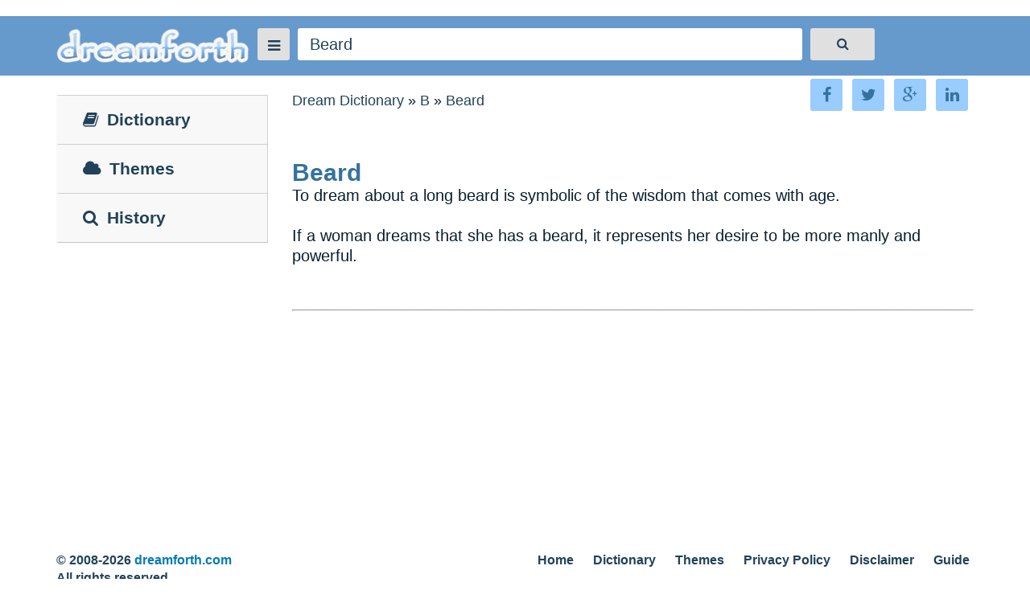

--- FILE ---
content_type: text/html; charset=utf-8
request_url: https://www.google.com/recaptcha/api2/aframe
body_size: 269
content:
<!DOCTYPE HTML><html><head><meta http-equiv="content-type" content="text/html; charset=UTF-8"></head><body><script nonce="2pFbANzVXG2R5FTUAiChWQ">/** Anti-fraud and anti-abuse applications only. See google.com/recaptcha */ try{var clients={'sodar':'https://pagead2.googlesyndication.com/pagead/sodar?'};window.addEventListener("message",function(a){try{if(a.source===window.parent){var b=JSON.parse(a.data);var c=clients[b['id']];if(c){var d=document.createElement('img');d.src=c+b['params']+'&rc='+(localStorage.getItem("rc::a")?sessionStorage.getItem("rc::b"):"");window.document.body.appendChild(d);sessionStorage.setItem("rc::e",parseInt(sessionStorage.getItem("rc::e")||0)+1);localStorage.setItem("rc::h",'1770069099581');}}}catch(b){}});window.parent.postMessage("_grecaptcha_ready", "*");}catch(b){}</script></body></html>

--- FILE ---
content_type: text/css
request_url: https://www.dreamforth.com/css/rem.min.css
body_size: 13159
content:
.dream-events h2,.header-search .header-search-bar .search-toggle .category-range,.header-search .header-search-bar .search-toggle .slider-range-search-day,.uou-custom-select{margin-bottom:15px}.btn,.tt-hint{vertical-align:middle}#footer,#footer .main-footer .about-globo,#footer .main-footer .newsletter,#header,#header .header-nav-bar .primary-nav ul>li,.category-range,.change-view .sort-by .uou-custom-select,.comments-section,.contact-us,.dream-item .sort-by .uou-custom-select,.dream-item-list,.dream-items,.dream-items .tab-pane,.dream-portfolio .sort-by .uou-custom-select,.item-description,.item-detail .company-ratings,.page-content,.page-sidebar,.page-sidebar .location-details,.post-sidebar,.slider-content #home-slider .item,.slider-home,form{position:relative}input{outline:0;border:none;width:100%;height:inherit;color:#214259;font-size:16px;padding:5px 15px;border-radius:3px}button{border-radius:3px;outline:dotted thin;outline:-webkit-focus-ring-color auto 5px;outline-offset:-2px;outline:0;outline-offset:0;border:none}.uou-custom-select{position:relative;display:block;width:100%;height:100%;background:#fff}#header .container .header-logo-mobile,#header .header-nav-bar button,.company-heading-view .company-slider-content .company-map-view #company_map_canvas .gmnoprint,.contact-us .contacy-us-map-section #contact_map_canvas .gmnoprint,.dream-item-list .tab-pane .single-item figure figcaption,.item-description .contact-map-item #contact_map_canvas_one .gmnoprint,.item-description .contact-map-item #contact_map_canvas_two .gmnoprint,.item-description .map-section #map_canvas-2 .gmnoprint,.map-section #map_canvas .gmnoprint,.slider-home #map_canvas,.ui-datepicker-next span,.ui-datepicker-prev span,.uou-custom-select select{display:none}.uou-custom-select .fa{position:absolute;top:15px;right:15px;display:block;font-size:10px;color:#b7b7b7}.uou-custom-select .value-holder{padding:3px 30px 3px 15px;background:#fff;line-height:24px}.btn,.btn-default-inverse.active,.btn-default-inverse:active,.btn-default.active,.btn-default:active,.open>.dropdown-toggle.btn-default,.open>.dropdown-toggle.btn-default-inverse{background-image:none}.uou-custom-select .select-clone{position:absolute;top:100%;z-index:99;display:none;background-color:#fff;margin:0;padding:0;width:100%;max-height:200px;list-style:none;overflow:auto;border:1px solid #c4c4c4;border-top:none;border-bottom-right-radius:3px;border-bottom-left-radius:3px}.uou-custom-select .select-clone>li{display:block;padding:3px 15px}.uou-custom-select .select-clone>li:hover{background:#ddd}.header-search .header-search-bar .search-toggle .category-range p,.header-search .header-search-bar .search-toggle .slider-range-search-day p,.item-detail .company-ratings .company-rating-box ul,.uou-custom-select .select-clone>li:last-child{margin-bottom:10px}::-webkit-input-placeholder{color:#919191}:-moz-placeholder{color:#919191}::-moz-placeholder{color:#919191}:-ms-input-placeholder{color:#919191}.btn{display:inline-block;margin-bottom:0;font-weight:400;text-align:center;touch-action:manipulation;cursor:pointer;border:1px solid transparent;white-space:nowrap;padding:5px 10px;font-size:14px;line-height:1.42857143;border-radius:3px;-webkit-user-select:none;-moz-user-select:none;-ms-user-select:none;user-select:none}.btn.active.focus,.btn.active:focus,.btn.focus,.btn:active.focus,.btn:active:focus,.btn:focus{outline:dotted thin;outline:-webkit-focus-ring-color auto 5px;outline-offset:-2px;outline:0;outline-offset:0}.btn.focus,.btn:focus,.btn:hover{color:#214259;text-decoration:none}.btn.active,.btn:active{outline:0;background-image:none;-webkit-box-shadow:inset 0 3px 5px rgba(33,66,89,.125);box-shadow:inset 0 3px 5px rgba(33,66,89,.125)}.btn.disabled,.btn[disabled],fieldset[disabled] .btn{cursor:not-allowed;pointer-events:none;opacity:.65;-webkit-box-shadow:none;box-shadow:none}.btn-default{border:#ccc;color:#214259;background-color:#9cf}.btn-default.active,.btn-default.focus,.btn-default:active,.btn-default:focus,.btn-default:hover,.open>.dropdown-toggle.btn-default{color:#214259;background-color:#ca9e00;border-color:#adadad}.btn-default.disabled,.btn-default.disabled.active,.btn-default.disabled.focus,.btn-default.disabled:active,.btn-default.disabled:focus,.btn-default.disabled:hover,.btn-default[disabled],.btn-default[disabled].active,.btn-default[disabled].focus,.btn-default[disabled]:active,.btn-default[disabled]:focus,.btn-default[disabled]:hover,fieldset[disabled] .btn-default,fieldset[disabled] .btn-default.active,fieldset[disabled] .btn-default.focus,fieldset[disabled] .btn-default:active,fieldset[disabled] .btn-default:focus,fieldset[disabled] .btn-default:hover{background-color:#9cf;border-color:#ccc}.btn-default .badge,.btn-default-inverse{background-color:#214259;color:#9cf}.btn-default:focus,.btn-default:hover{background:#214259!important;color:#9cf}.btn-default-inverse{border:#ccc}.btn-default-inverse.active,.btn-default-inverse.focus,.btn-default-inverse:active,.btn-default-inverse:focus,.btn-default-inverse:hover,.open>.dropdown-toggle.btn-default-inverse{color:#9cf;background-color:#1a1a1a;border-color:#adadad}.btn-default-inverse.disabled,.btn-default-inverse.disabled.active,.btn-default-inverse.disabled.focus,.btn-default-inverse.disabled:active,.btn-default-inverse.disabled:focus,.btn-default-inverse.disabled:hover,.btn-default-inverse[disabled],.btn-default-inverse[disabled].active,.btn-default-inverse[disabled].focus,.btn-default-inverse[disabled]:active,.btn-default-inverse[disabled]:focus,.btn-default-inverse[disabled]:hover,fieldset[disabled] .btn-default-inverse,fieldset[disabled] .btn-default-inverse.active,fieldset[disabled] .btn-default-inverse.focus,fieldset[disabled] .btn-default-inverse:active,fieldset[disabled] .btn-default-inverse:focus,fieldset[disabled] .btn-default-inverse:hover{background-color:#214259;border-color:#ccc}.btn-default-inverse .badge{color:#214259;background-color:#9cf}#header .header-top-bar{width:100%;padding:10px 0}#header .header-top-bar .header-language,#header .header-top-bar .header-login,#header .header-top-bar .header-register,#header .header-top-bar .header-social{position:relative;float:left;z-index:9999;margin-right:20px;padding:6px 0;font-weight:700}#header .header-top-bar .header-login div,#header .header-top-bar .header-register div{visibility:hidden;opacity:0;position:absolute;top:44px;left:0;z-index:99;padding:20px;width:350px;height:auto;background-color:rgba(33,66,89,.8);transition:.4s}#header .header-top-bar .header-login div input,#header .header-top-bar .header-register div input{margin-bottom:15px;border:1px solid #777;font-weight:400}#footer .copyright ul li a:hover,#footer .main-footer a:hover,#header .header-top-bar .header-language ul a:hover,#header .header-top-bar .header-language>a:hover,#header .header-top-bar .header-login div a,#header .header-top-bar .header-register div a,#header .header-top-bar .header-social ul a:hover,#header .header-top-bar .header-social>a:hover,.dream-item-list .tab-pane .single-item figure .rating li a:hover,.dream-items .tab-pane .single-item figure .rating li a:hover,.post-sidebar .single-item figure .rating li a:hover,.slider-content #home-slider .item .slide-content h1 span{color:#9cf}#header .header-nav-bar .primary-nav>li.active>ul,#header .header-top-bar .header-language.active ul,#header .header-top-bar .header-login.active div,#header .header-top-bar .header-register.active div,#header .header-top-bar .header-social.active ul{visibility:visible;opacity:1;transform:translateY(0)}#header .header-top-bar .header-logo{float:left;width:66%;text-align:center}#header .header-top-bar .header-language,#header .header-top-bar .header-social,.ui-slider{text-align:left}#header .header-top-bar .header-logo h2{margin:0;font-family:Verdana,Arial,sans-serif;font-weight:800}#header .header-top-bar .header-logo a .fa{position:relative;padding:0 6px;color:#9cf;font-size:34px}#categories .accordion ul li a:hover,#categories .accordion ul li div a:hover,#header .header-top-bar .header-logo a:hover,.category-item a:hover,.comments-section .comments .comment .meta a,.dream-events .date-month a:hover{color:inherit}#header .container .header-logo{padding:0 10px 0 0;float:left}@media (max-width:992px){#header .container .header-logo,#header .header-top-bar .header-language,#header .header-top-bar .header-social{display:none}#header .container .header-logo-mobile{float:left;padding:0 10px 0 0;display:block}}@media (max-width:768px){#header .container .header-logo{display:none}#header .container .header-logo-mobile{float:left;padding:0 10px 0 0;display:block}}@media (max-width:480px){#header .container .header-logo{display:none}#header .container .header-logo-mobile{float:left;padding:0 10px 0 0;display:block}#header .header-top-bar .header-register div{left:-70px}}@media (max-width:1200px){#header .header-top-bar .header-logo{width:60%}}#header .header-top-bar .header-language>a,#header .header-top-bar .header-social>a{color:#777}#header .header-top-bar .header-language>a .fa-chevron-down,#header .header-top-bar .header-social>a .fa-chevron-down{position:relative;top:-2px;font-size:10px}#header .header-top-bar .header-language ul,#header .header-top-bar .header-social ul{position:absolute;top:44px;left:0;z-index:999;margin:0;visibility:hidden;opacity:0;transition:.3s}#header .header-top-bar .header-language ul li,#header .header-top-bar .header-social ul li{padding:10px 15px 0;background-color:rgba(33,66,89,.8);margin:0}#header .header-top-bar .header-language ul li:last-child,#header .header-top-bar .header-social ul li:last-child,.dream-item .single-item h5,.dream-items .tab-pane .single-item h5,.dream-portfolio .single-item h5,.item-detail .company-service{padding-bottom:10px}#header .header-top-bar .header-language ul a,#header .header-top-bar .header-social ul a,.dream-item-list .tab-pane .single-item figure .rating li a,.dream-items .tab-pane .single-item figure .rating li a,.post-sidebar .single-item figure .rating li a,.tt-suggestion.tt-is-under-cursor a{color:#fff}#header .header-top-bar .header-language ul a .fa,#header .header-top-bar .header-social ul a .fa{font-size:24px}#header .header-top-bar .header-call-to-action,.change-view .pagination{float:right}@media (max-width:992px) and (max-width:480px){#header .header-top-bar .header-login div,#header .header-top-bar .header-register div{width:280px}}.header-search{position:relative;width:100%}.header-search .header-search-bar{position:absolute;top:0;width:100%;padding:15px 0;z-index:999}.header-search .header-search-bar .search-toggle{display:none;position:absolute;top:55px;left:0;width:100%;background:rgba(102,153,204,.8);padding:20px 0 45px;border-radius:0 0 3px 3px;overflow:auto}.header-search .header-search-bar .search-toggle .category-range p input,.header-search .header-search-bar .search-toggle .category-range p label,.header-search .header-search-bar .search-toggle .slider-range-search-day p input,.header-search .header-search-bar .search-toggle .slider-range-search-day p label{font-size:17px;color:#fff;font-weight:400;background:0 0}.header-search .header-search-bar .search-toggle p{color:#fff;margin:0;font-size:16px}.header-search .header-search-bar .search-toggle .address,.header-search .header-search-bar .search-toggle .category-search,.header-search .header-search-bar .search-toggle .region,.header-search .header-search-bar .search-toggle .select-country{width:24%;float:left;height:40px;margin-top:10px;margin-right:15px;border:1px solid #b7b7b7;border-radius:3px}.header-search .header-search-bar .search-toggle .address .uou-custom-select,.header-search .header-search-bar .search-toggle .category-search .uou-custom-select,.header-search .header-search-bar .search-toggle .region .uou-custom-select,.header-search .header-search-bar .search-toggle .select-country .uou-custom-select{border-radius:3px}.header-search .header-search-bar .search-toggle .category-search{margin-right:0}.header-search .header-search-bar .search-toggle .search-btn{display:block;margin-top:10px;width:100px;float:right}@media (max-width:1200px){.header-search .header-search-bar .search-toggle .address,.header-search .header-search-bar .search-toggle .category-search,.header-search .header-search-bar .search-toggle .region,.header-search .header-search-bar .search-toggle .select-country{width:23%}.header-search .header-search-bar .search-toggle .search-btn{margin-right:30px}.header-search .header-search-bar .search-btn{width:80px}}.header-search .header-search-bar .toggle-btn{float:left;width:40px;height:40px;background-color:#e0e0e0;transition:.3s;border-radius:3px;outline:dotted thin;outline:-webkit-focus-ring-color auto 5px;outline-offset:-2px;outline:0;outline-offset:0;border:none;text-align:center;padding:10px 0}.header-search .header-search-bar .search-btn{float:left;width:80px;height:40px;transition:.3s;background-color:#e0e0e0;color:#214259;font-size:16px}#categories .accordion ul li:hover,#footer .main-footer .newsletter button:hover,#header .header-nav-bar .primary-nav>li.bg-color,.category-item:hover,.header-search .header-search-bar,.header-search .header-search-bar .search-btn:hover{background-color:#9cf}.header-search .header-search-bar .keywords{float:left;width:55%;height:40px;margin-left:10px;margin-right:10px}.header-search .header-search-bar .keywords input{font-size:20px;color:#214259;border-bottom-right-radius:3px;border-top-right-radius:3px}#footer .main-footer .newsletter ul li:hover,.about-us .member-details .porfile-pic ul li:hover,.header-search .header-search-bar .search-btn:hover{background-color:#ffd231}@media (max-width:1200px){,.header-search .header-search-bar .keywords{width:69%}.header-search .header-search-bar .search-value .keywords input{font-size:20px;border-bottom-right-radius:3px;border-top-right-radius:3px;margin-right:10px}}@media (max-width:992px){#header .header-top-bar .header-call-to-action{display:none}#header .header-top-bar .header-login,#header .header-top-bar .header-register{padding-top:40px}#header .header-top-bar .header-login div,#header .header-top-bar .header-register div{top:80px}#header .header-top-bar .header-logo{position:absolute;top:10px;left:6%;width:100%}.header-search .header-search-bar .search-toggle{height:250px;overflow:auto}.header-search .header-search-bar .search-toggle .search-btn{margin-right:14px}.header-search .header-search-bar .search-btn{width:80px},.header-search .header-search-bar .keywords{width:90%}.header-search .header-search-bar .search-value .keywords input{font-size:19px;border-bottom-right-radius:3px;border-top-right-radius:3px;margin-right:10px}}@media (max-width:768px){.header-search .header-search-bar .search-toggle{padding:20px 20px 40px}.header-search .header-search-bar .search-toggle .address,.header-search .header-search-bar .search-toggle .category-search,.header-search .header-search-bar .search-toggle .region,.header-search .header-search-bar .search-toggle .select-country{width:46%}.header-search .header-search-bar .search-toggle .search-btn{margin-right:40px}.header-search .header-search-bar .search-btn{width:40px}.header-search .header-search-bar .search-value .keywords{width:65%;margin-right:10px}.header-search .header-search-bar .search-value .keywords input{font-size:18px;border-bottom-right-radius:3px;border-top-right-radius:3px}}@media (max-width:690px){.header-search .header-search-bar .search-value .keywords{width:61%}.header-search .header-search-bar .search-value .keywords input{font-size:17px}}@media (max-width:560px){#header .container .header-logo{display:none}#header .container .header-logo-mobile{float:left;padding:0 10px 0 0;display:block}.header-search .header-search-bar .search-value .keywords{width:59%}.header-search .header-search-bar .search-value .keywords input{font-size:17px}}@media (max-width:480px){.header-search .header-search-bar .search-toggle .address,.header-search .header-search-bar .search-toggle .category-search,.header-search .header-search-bar .search-toggle .region,.header-search .header-search-bar .search-toggle .select-country{width:100%}.header-search .header-search-bar .search-toggle .search-btn{margin-right:0}.header-search .header-search-bar .search-btn{width:40px}.header-search .header-search-bar .search-value .keywords{width:55%}.header-search .header-search-bar .search-value .keywords input{font-size:16px}.header-search.slider-home{height:330px}}@media (max-width:400px){#header .container .header-logo,#header .container .header-logo-mobile{display:none}.header-search .header-search-bar .search-value .keywords{width:58%}.header-search .header-search-bar .search-value .keywords input{font-size:15px}}@media (max-width:320px){.header-search .header-search-bar .search-value .keywords{width:55%}.header-search .header-search-bar .search-value .keywords input{font-size:14px}}.forth .header-search-bar{background-color:#69c}.sticky{position:fixed!important;width:100%;left:0;top:0;z-index:9995!important;background-color:#4080bf!important}.map-section{position:relative;width:100%;height:500px;background-color:#9cf}.about-us .member-details .porfile-pic img,.dream-item .single-item figure img,.dream-item-list .tab-pane .single-item figure img,.dream-items .tab-pane .single-item figure img,.dream-portfolio .single-item figure img,.item-description .contact-map-item #contact_map_canvas_one,.item-description .contact-map-item #contact_map_canvas_two,.item-description .map-section #map_canvas-2,.map-section #map_canvas,.post-sidebar .single-item figure img{width:100%;height:100%}.company-heading-view .company-slider-content .company-map-street #company_map_canvas_street .gm-style img,.contact-us .contacy-us-map-section #contact_map_canvas .gm-style img,.item-description .contact-map-item #contact_map_canvas_one .gm-style img,.item-description .contact-map-item #contact_map_canvas_two .gm-style img,.item-description .map-section #map_canvas-2 .gm-style img,.map-section #map_canvas .gm-style img{max-width:none}.company-heading-view .company-slider-content .company-map-street #company_map_canvas_street .gm-style img label,.contact-us .contacy-us-map-section #contact_map_canvas .gm-style img label,.item-description .contact-map-item #contact_map_canvas_one .gm-style img label,.item-description .contact-map-item #contact_map_canvas_two .gm-style img label,.item-description .map-section #map_canvas-2 .gm-style img label,.map-section #map_canvas .gm-style img label{display:inline;width:auto}.item-description .contact-map-item{position:relative;width:100%;height:250px;background-color:#9cf}#header .header-nav-bar{position:relative;border-bottom:3px solid #9cf}#header .header-nav-bar .primary-nav{position:relative;margin:0;padding:0}#header .header-nav-bar .primary-nav>li{position:relative;float:left;border-right:1px solid #e5e5e5}#header .header-nav-bar .primary-nav>li:first-child{border-left:1px solid #e5e5e5}#header .header-nav-bar .primary-nav>li:first-child>a{padding:0 26px}#header .header-nav-bar .primary-nav>li>a{display:block;color:#214259;font-weight:700;font-size:16px;line-height:58px;padding:0 29px;transition:.3s}#header .header-nav-bar .primary-nav>li>a:hover{color:#595959}#header .header-nav-bar .primary-nav>li>a .fa{position:absolute;right:8px;top:22px}#header .header-nav-bar .primary-nav ul{position:absolute;top:105%;left:0;z-index:9999;visibility:hidden;margin:0;padding:0 0 20px;list-style:none;opacity:0;transition:.3s}#header .header-nav-bar .primary-nav ul>li>a{display:block;padding:10px 20px;width:200px;border-bottom:1px solid #214259;background-color:rgba(33,66,89,.85);color:#fff}#header .header-nav-bar .primary-nav ul>li>a:hover{color:#9cf;background-color:#4d4d4d}#header .header-nav-bar .primary-nav ul>li:last-child a{border-radius:0 0 3px 3px}#header .home-slide.header-nav-bar{height:61px!important;background-color:#fff;z-index:999;border-radius:3px 3px 0 0}#header .home-slide.header-nav-bar .primary-nav>li:first-child{border-left:0;padding:0 2px;border-radius:3px 0 0}#header .home-slide.header-nav-bar .primary-nav>li:last-child{border-right:0;border-radius:0 3px 0 0}#header .home-slide.header-nav-bar .primary-nav>li:last-child>a{padding:0 30px;border-radius:0 3px 0 0}.slider-content{position:relative;z-index:30;width:100%;height:650px;overflow:visible}.slider-content #home-slider{position:relative;width:100%;height:920px}.slider-content #home-slider .item>img{display:block;width:100%;height:920px}.slider-content #home-slider .item .slide-content{position:absolute;top:0;left:0;height:100%;width:100%;background-color:rgba(33,66,89,.5);text-align:center}.slider-content #home-slider .item .slide-content img{position:relative;top:240px}.slider-content #home-slider .item .slide-content h1{position:relative;top:220px;text-transform:uppercase;color:#fff;font-size:76px;font-family:Verdana,Arial,sans-serif;font-weight:800}.slider-content #home-slider .item .slide-content h2{position:relative;top:165px;color:#fff;text-transform:uppercase;font-size:46px}.slider-content .customNavigation .btn{padding:30px 18px;background-color:#9cf;font-size:25px;transition:.3s}.slider-content .customNavigation .btn.prev{position:absolute;top:58%;left:-2px}.slider-content .customNavigation .btn.next{position:absolute;top:58%;right:-2px}.home-with-slide{position:relative;z-index:100;background:#fff;padding-right:30px}.home-with-slide .custom-search{padding:20px 0 0 25px}.home-with-slide .tab-pane .row{padding-top:0!important}.page-sidebar .location-details .select-country,.page-sidebar .location-details .select-state,.page-sidebar .location-details .zip-code{position:relative;height:30px;margin-bottom:10px}.page-sidebar .location-details .select-country label,.page-sidebar .location-details .select-state label,.page-sidebar .location-details .zip-code label{position:absolute;left:0;width:78px;z-index:998;height:inherit;line-height:30px;background-color:#214259;border-radius:3px 0 0 3px;color:#fff;font-weight:700;font-size:15px;text-align:center}.page-sidebar .location-details .select-country .value-holder,.page-sidebar .location-details .select-country input,.page-sidebar .location-details .select-state .value-holder,.page-sidebar .location-details .select-state input,.page-sidebar .location-details .zip-code .value-holder,.page-sidebar .location-details .zip-code input{font-size:13px;font-weight:700;padding-left:90px;border:1px solid #c4c4c4}.page-sidebar .location-details .select-country .select-clone,.page-sidebar .location-details .select-state .select-clone,.page-sidebar .location-details .zip-code .select-clone{z-index:997;padding-left:79px;width:100.5%;height:96px;overflow:auto;border:0}.page-sidebar .location-details .select-country .select-clone li,.page-sidebar .location-details .select-country .select-clone li:hover,.page-sidebar .location-details .select-state .select-clone li,.page-sidebar .location-details .select-state .select-clone li:hover,.page-sidebar .location-details .zip-code .select-clone li,.page-sidebar .location-details .zip-code .select-clone li:hover{border:0!important}.dream-item .sort-by .uou-custom-select .fa,.dream-portfolio .sort-by .uou-custom-select .fa,.page-sidebar .location-details .uou-custom-select .fa{position:absolute;top:0;right:0;height:30px;padding:10px 11px;font-size:8px;border-left:1px solid #c4c4c4}.category-range p,.item-detail h2,.tt-suggestion p{margin:0}.category-range p label{font-size:13px;font-weight:700;color:#214259}.category-range p input{position:absolute;right:0;width:100px;padding:0;font-size:13px;font-weight:700;text-align:right;color:#777}.ui-state-default,.ui-widget-content .ui-state-default,.ui-widget-header .ui-state-default{background:#e6e6e6;font-weight:400}.ui-slider{position:relative}.ui-slider .ui-slider-handle{position:absolute;z-index:500;width:1.2em;height:1.2em;cursor:default;outline:0;-ms-touch-action:none;touch-action:none;background-color:#214259!important;border-radius:3px}.ui-slider .ui-slider-range{position:absolute;z-index:1;font-size:.7em;display:block;border:0;background-color:#9cf;border-radius:6px}.ui-slider-horizontal{height:.8em}.ui-slider-horizontal .ui-slider-range-min{left:0}.ui-slider-horizontal .ui-slider-range{top:0;height:100%}.ui-slider-horizontal .ui-slider-handle{top:-.2em;margin-left:-.6em}.ui-widget-header{background:#9cf;color:#222;font-weight:700}.ui-widget-content{border:0;background:#aaa;color:#222;border-radius:6px}.ui-datepicker thead,.ui-datepicker-calendar tr,.ui-datepicker-header{border-bottom:1px solid #ddd}#categories{position:relative;margin-top:35px;color:#214259;margin-bottom:30px}#categories .accordion{position:relative;display:block}#categories .accordion ul,.item-sidebar .company-category,.pagination{margin:0;padding:0;list-style:none}#categories .accordion ul li{background-color:#f8f8f8;border-top:1px solid #d0d0d0;border-right:1px solid #d0d0d0;border-left:3px solid transparent;transition:.3s}#categories .accordion ul li a{display:block;padding:15px 0 15px 30px;font-size:21px;font-weight:700}#categories .accordion ul li a .fa,.item-sidebar .own-company a .fa{padding-right:10px}#categories .accordion ul li a span{font-weight:400;display:block;margin:0;font-size:20px;text-transform:capitalize}#categories .accordion .history{white-space:-moz-pre-wrap!important;word-wrap:break-word;word-break:break-all}#categories .accordion ul li div{display:none;padding-top:5px;padding-left:30px}#categories .accordion ul li div a{text-transform:capitalize;padding:6px 0;font-size:20px;font-weight:400}#categories .accordion ul li div a:before{content:"\f196";position:relative;top:2px;display:inline-block;font:19px/1 FontAwesome;text-rendering:auto;-webkit-font-smoothing:antialiased;-moz-osx-font-smoothing:grayscale;padding-right:10px}#categories .accordion ul li div a.active{font-weight:700}#categories .accordion ul li div a.active:before{content:"\f147"}#categories .accordion ul li.active{background-color:#fff;border-right:0;border-left:3px solid #9cf}#categories .accordion ul li.active div,.company-heading-view .button-content button:hover span,.contact-us .address-details p span,.dream-item .single-item:hover figure figcaption,.dream-items .tab-pane .single-item:hover figure figcaption,.dream-portfolio .single-item:hover figure figcaption,.item-description .address-details p span{display:block}#categories .accordion ul li:last-child,.post-sidebar .post-categories ul li:last-child{border-bottom:1px solid #c4c4c4}.item-sidebar h2,.post-sidebar h2{display:block;margin:0 0 10px;padding:17px 20px 15px;width:100%;background:#eee;border-radius:3px;border-left:3px solid #9cf;font-size:18px}.post-sidebar .featured,.post-sidebar .latest-post-content,.post-sidebar .recently-added{padding-bottom:30px}.post-sidebar .single-item{position:relative;height:auto;padding:10px 0 0;overflow:hidden}.post-sidebar .single-item figure{position:relative;width:100px;height:100px;margin:0 20px 5px 0;float:left;border-radius:4px;overflow:hidden}.dream-item-list .tab-pane .single-item figure .rating,.post-sidebar .single-item figure .rating{position:absolute;top:0;left:0;z-index:30;width:100%;height:100%}.post-sidebar .single-item figure .rating ul{position:absolute;bottom:0;left:0;margin:0;width:100%;padding:5px 0;background-color:rgba(33,66,89,.5);text-align:center}.dream-item-list .tab-pane .single-item figure .rating li,.dream-items .tab-pane .single-item figure .rating li,.item-detail .company-ratings .company-rating-box ul li,.post-sidebar .single-item figure .rating li{padding:0}.post-sidebar .single-item figure .rating p{position:absolute;top:0;left:0;width:100%;height:18px;margin:0;line-height:18px;font-size:18px;font-weight:800;background:#9cf;color:#214259;font-family:Verdana,Arial,sans-serif;text-align:center}.dream-item-list .tab-pane .single-item h4,.dream-item-list .tab-pane .single-item h5,.post-sidebar .single-item h4{margin:0;padding-bottom:5px}.dream-item .single-item h4 a:hover,.dream-item .single-item h5 a:hover,.dream-item-list .tab-pane .single-item h4 a:hover,.dream-item-list .tab-pane .single-item h5 a:hover,.dream-items .tab-pane .single-item h4 a:hover,.dream-items .tab-pane .single-item h5 a:hover,.dream-portfolio .single-item h4 a:hover,.dream-portfolio .single-item h5 a:hover,.post-sidebar .single-item h4 a:hover{color:#666}.dream-item-list .tab-pane .single-item>p,.post-sidebar .single-item>p{margin:0;font-size:18px;padding-bottom:5px;line-height:24px}.post-sidebar .single-item a.read-more{font-size:15px;font-weight:700;text-transform:capitalize}.dream-events .tag .fa,.dream-item-list .tab-pane .single-item a.read-more .fa,.post-sidebar .latest-post .read-more .fa,.post-sidebar .post-categories ul li a .fa,.post-sidebar .single-item a.read-more .fa{padding-right:5px}.post-sidebar .square-button{text-align:center;margin:0 auto;padding:20px 0 40px}.post-sidebar .square-button button,.post-sidebar .ui-state-default,.post-sidebar .ui-widget-content .ui-state-default,.post-sidebar .ui-widget-header .ui-state-default{background:0 0}.post-sidebar .latest-post{position:relative;padding-top:15px}.post-sidebar .latest-post .post-image{margin:0 15px 0 0;float:left;width:70px;height:90px}#footer .main-footer .latest-post .post-image img,.post-sidebar .latest-post .post-image img{width:70px;height:70px;border-radius:6px}.post-sidebar .latest-post .post-image p{margin-top:-12px;color:#fff;padding:9px 5px 2px 7px;font-weight:700;background-color:#1a1a1a;font-family:Verdana,Arial,sans-serif;border-radius:3px}#footer .main-footer .latest-post .post-image p span,.post-sidebar .latest-post .post-image p span{color:#e4b200;padding-right:5px;padding-left:5px}.post-sidebar .latest-post h4{margin:0;font-size:15px}.post-sidebar .latest-post p{margin:0;padding:5px 15px 0 5px;line-height:20px}.post-sidebar .latest-post .read-more{display:block;margin-top:10px;font-weight:700;font-size:15px}.post-sidebar .medium-rectangle{margin:30px auto;text-align:center}.post-sidebar .post-categories ul{margin:0;padding:10px 0 40px;list-style:none}.post-sidebar .post-categories ul li{width:100%;padding-left:10px;font-weight:700;border-top:1px solid #c4c4c4}.post-sidebar .post-categories ul li a{padding:13px 0;display:block;font-size:17px}.post-sidebar .ui-state-active{color:#214259!important;font-weight:700}.ui-datepicker{display:none;margin-top:10px;padding:10px}.dream-items .advertisement .advertisement_mid,.dream-items .tab-pane .single-item>.read-more,.tab-pane{display:none!important}.ui-datepicker-header{position:relative;padding:8px 0;text-align:center;border-top:1px solid #ddd;color:#214259;background:0 0;font-size:16px}.ui-datepicker-next,.ui-datepicker-prev{position:absolute;top:4px;left:3px;padding:10px;line-height:14px;font-size:14px;cursor:pointer;opacity:1;border:0;transition:.3s}.ui-datepicker-prev:active{left:1px}.ui-datepicker-next:active{right:1px}.ui-datepicker-next{left:auto;right:3px}.ui-datepicker-next:before,.ui-datepicker-prev:before{display:inline-block;font-family:FontAwesome;content:"\f0d9"}.ui-datepicker-next:before{content:"\f0da"}.ui-datepicker-calendar{margin:0;width:100%}.ui-datepicker-calendar th{font-size:14px;text-align:center;padding:10px 0;color:#c4c4c4}.ui-datepicker-calendar td{padding:0;text-align:center;border:0}.ui-datepicker-calendar td a{display:block;padding:8px 0;border:0}.ui-datepicker{background-color:#fff;width:100%;padding-bottom:20px}.ui-datepicker-calendar td a:hover{color:#fff;background-color:#9cf!important;font-weight:700}.ui-state-default,.ui-widget-content .ui-state-default,.ui-widget-header .ui-state-default{color:#c4c4c4}#footer .copyright a,.change-view,.contact-us .address-details p strong,.item-description .address-details p strong,.item-sidebar .company-category li.active a,.item-sidebar .company-category li:hover a,.pagination li a:hover{color:#214259}.item-sidebar{position:relative;padding-top:30px}.item-sidebar .company-category li{position:relative;width:100%;background:#214259;border-bottom:1px solid #4d4d4d;transition:.3s}.item-sidebar .company-category li.active,.item-sidebar .company-category li:hover{background:#9cf}.item-sidebar .company-category li.active:after{content:"";position:absolute;right:-6px;top:18px;height:0;width:0;border-top:7px solid transparent;border-bottom:7px solid transparent;border-left:7px solid #9cf}.item-sidebar .company-category li:first-child{border-radius:3px 3px 0 0}.item-sidebar .company-category li:last-child{border-radius:0 0 3px 3px;border-bottom:0}.item-sidebar .company-category li a{display:block;padding:15px 20px;color:#9cf;font-size:17px;font-weight:700}#footer .main-footer .popular-categories ul li .fa,.item-sidebar .company-category li a .fa{color:#fff;padding-right:10px}.item-sidebar .own-company{margin:30px 0;text-align:center;border:1px solid #aaa;border-radius:3px}.item-sidebar .own-company a{padding:10px 0;display:block;text-transform:capitalize;font-size:16px;font-weight:700}.item-sidebar .contact-details li,.item-sidebar .opening-hours li{position:relative;padding:6px 0}.item-sidebar .contact-details li span,.item-sidebar .opening-hours li span{position:absolute;top:5px;left:124px}.item-sidebar .contact-details li span .fa,.item-sidebar .opening-hours li span .fa{position:relative;top:-3px;color:#9cf;padding-left:10px}.item-sidebar .square-button{text-align:center;padding:20px 0}.change-view{position:relative;z-index:99;top:50px}@media (max-width:992px){#header .header-nav-bar{border-bottom:0;position:fixed;top:0;right:-220px;z-index:9999!important;height:100%;width:220px;overflow:visible;transition:.3s}#header .header-nav-bar.active{right:0}#header .header-nav-bar button{display:block;position:absolute;left:-35px;top:15px;z-index:9999;height:40px;width:35px;line-height:37px;background-color:#9cf;color:#fff;font-size:18px;font-weight:700;border-top-right-radius:0;border-bottom-right-radius:0}#header .header-nav-bar .primary-nav>li.active ul li,#header .header-nav-bar button.active{background-color:#1a1a1a}#header .header-nav-bar button.active .fa-bars,.item-sidebar .square-button{display:none}#header .header-nav-bar button.active:before{content:"\f00d";display:inline-block;font:14px/1 FontAwesome;font-size:inherit;text-rendering:auto;-webkit-font-smoothing:antialiased;-moz-osx-font-smoothing:grayscale}#header .header-nav-bar .primary-nav{position:absolute;top:0;right:0;width:100%;height:100%;overflow:auto;background-color:#1a1a1a}#header .header-nav-bar .primary-nav>li{float:none;border:0}#header .header-nav-bar .primary-nav>li:first-child{border-left:0}#header .header-nav-bar .primary-nav>li>a{line-height:35px;color:#fff;border-bottom:1px solid #262626}#header .header-nav-bar .primary-nav>li>a .fa{top:10px;right:10px}#header .header-nav-bar .primary-nav>li>a:hover{color:#ddd}#header .header-nav-bar .primary-nav>li.active{background-color:#4d4d4d}#header .header-nav-bar .primary-nav>li.active>ul{position:relative;transform:translateY(0)}#header .header-nav-bar .primary-nav>li ul{padding-bottom:5px;transform:translateY(5px);transition:.3s}#header .header-nav-bar .primary-nav>li ul li a{color:#f8f8f8;background-color:#404040;width:100%;padding:5px 30px;border-bottom:0}#header .header-nav-bar .primary-nav>li ul li a:hover{background-color:#9cf;color:inherit}#header .home-slide.header-nav-bar{height:100%!important;border-radius:0!important;background-color:transparent;z-index:999}#header .home-slide.header-nav-bar .primary-nav>li:first-child{border-radius:0;padding:0}#header .home-slide.header-nav-bar .primary-nav>li:last-child,#header .home-slide.header-nav-bar .primary-nav>li:last-child>a{border-radius:0}.slider-content{height:620px}.slider-content #home-slider,.slider-content #home-slider .item>img{height:650px}.home-with-slide{border-radius:3px 3px 0 0;padding-left:30px;padding-top:30px;position:relative}.home-with-slide .change-view .filter-input input{top:-60px}.home-with-slide .category-toggle{background-color:transparent}.home-with-slide .category-toggle .page-sidebar{display:none!important}.home-with-slide .category-toggle.active{background-color:#f8f8f8;border-top-left-radius:3px}.home-with-slide .category-toggle.active .page-sidebar{display:block!important}.change-view{top:65px}}.change-view .filter-input input{position:absolute;right:0;top:-45px;width:220px;height:40px;font-size:18px;font-weight:700;border:1px solid #c4c4c4}.change-view button{height:40px;width:40px;float:left;margin-right:10px;background-color:#fff;color:#c4c4c4;border:1px solid #c4c4c4;border-radius:3px}.change-view button .fa,.item-detail .company-ratings .company-rating-box ul li a{font-size:18px}.change-view button.active{background:#9cf;color:#214259;border:0}.change-view .sort-by,.dream-item .sort-by,.dream-portfolio .sort-by{position:relative;width:250px;height:40px;float:left}.change-view .sort-by .value-holder{font-size:20px;font-weight:700;border:1px solid #c4c4c4}.change-view .sort-by .uou-custom-select .fa{position:absolute;top:0;right:0;height:40px;padding:10px 11px;font-size:10px;border-left:1px solid #c4c4c4}@media (max-width:768px){.map-section{height:300px}.slider-content{height:420px}.slider-content #home-slider,.slider-content #home-slider .item>img{height:450px}.slider-content #home-slider .item .slide-content img{top:140px}.slider-content #home-slider .item .slide-content h1{font-size:51px;top:100px}.slider-content #home-slider .item .slide-content h2{font-size:36px;top:70px}.dream-item-list .tab-pane .single-item>p,.post-sidebar .single-item>p{font-size:18px;line-height:22px}.change-view .filter-input,.change-view .pagination,.change-view .sort-by,.change-view button{display:block}}.pagination li{float:left;height:40px;width:40px;text-align:center;margin-left:10px;border:1px solid #c4c4c4;border-radius:3px;transition:.3s;font-size:22px}.pagination li a{line-height:40px}.pagination li a .fa{position:relative;top:-2px}.pagination li.active,.pagination li:hover{background-color:#9cf;border:1px solid transparent}.pagination-center{position:relative;padding-top:20px;padding-bottom:20px;text-align:center;float:left;width:69%}.dream-items .tab-pane h3 .comments{position:relative;top:-8px;font-size:17px;margin-left:5px;padding:5px;height:25px;width:25px;font-weight:700;background-color:#eee;border-radius:3px;font-family:Verdana,Arial,sans-serif}.dream-item-list .tab-pane h2 .comments:before,.dream-items .tab-pane h2 .comments:before,.dream-items .tab-pane h3 .comments:before{position:absolute;top:7px;left:-4px;content:"";width:0;height:0;border-top:6px solid transparent;border-bottom:6px solid transparent;border-right:6px solid #eee}.dream-items .tab-pane h2{position:absolute;left:0;top:0;z-index:99;margin:0}.dream-item-list .tab-pane h2 .category-name,.dream-items .tab-pane h2 .category-name{position:relative;font-size:18px}.dream-item-list .tab-pane h2 .category-name b,.dream-items .tab-pane h2 .category-name b{color:#9cf;padding:0 10px}.dream-item-list .tab-pane .single-item h5 a,.tt-hint{color:#999}.dream-item-list .tab-pane h2 .comments,.dream-items .tab-pane h2 .comments{position:relative;top:-8px;font-size:17px;margin-left:10px;padding:5px;height:25px;width:25px;background-color:#eee;border-radius:3px}.dream-items .tab-pane h3{font-size:30px;font-weight:800;margin-top:25px}.dream-items .tab-pane h3 span{font-weight:400}.dream-item-list .tab-pane .row,.dream-items .tab-pane .row{position:relative;padding-top:115px}.dream-item .single-item,.dream-items .tab-pane .single-item,.dream-portfolio .single-item{position:relative;height:auto;margin-bottom:30px;background-color:#f8f8f8;border:1px solid #ddd;border-radius:3px;overflow:hidden;box-shadow:0 2px #ddd}.dream-items .tab-pane .single-item>p{column-break-inside:avoid;display:inline-block;margin:0 auto;clear:both}.dream-item .single-item figure,.dream-items .tab-pane .single-item figure,.dream-portfolio .single-item figure{position:relative;margin:0;padding:1px;width:100%;height:200px;border-bottom:1px solid #ddd}.dream-items .tab-pane .single-item figure .rating{margin:1px;position:absolute;top:0;right:0;z-index:30;background-color:rgba(33,66,89,.5)}.dream-items .tab-pane .single-item figure .rating ul{margin:0;padding:5px 10px}.dream-items .tab-pane .single-item figure .rating p{padding:0 3px;margin:0;font-size:18px;font-family:Verdana,Arial,sans-serif;font-weight:700;background:#9cf;color:#8cb6d4}.dream-item .single-item figure figcaption,.dream-items .tab-pane .single-item figure figcaption,.dream-portfolio .single-item figure figcaption{display:none;position:absolute;top:0;left:0;z-index:50;width:100%;height:100%;text-align:center;background-color:rgba(253,198,0,.8)}.dream-item .single-item figure figcaption a,.dream-items .tab-pane .single-item figure figcaption a,.dream-portfolio .single-item figure figcaption a{position:relative;padding:6px 10px 6px 33px;border:1px solid #214259;border-radius:3px;font-weight:700}.dream-item .single-item figure figcaption a .fa,.dream-items .tab-pane .single-item figure figcaption a .fa,.dream-portfolio .single-item figure figcaption a .fa{position:absolute;left:0;top:0;height:29px;font-weight:700;border-right:1px solid #214259}.dream-item .single-item figure figcaption a:hover,.dream-items .tab-pane .single-item figure figcaption a:hover,.dream-portfolio .single-item figure figcaption a:hover{background:#214259;color:#9cf}.dream-item .single-item figure figcaption .bookmark,.dream-items .tab-pane .single-item figure figcaption .bookmark,.dream-portfolio .single-item figure figcaption .bookmark{position:relative;top:70px}.dream-item .single-item figure figcaption .bookmark .fa,.dream-items .tab-pane .single-item figure figcaption .bookmark .fa,.dream-portfolio .single-item figure figcaption .bookmark .fa{padding:7px 9px}.dream-item .single-item figure figcaption .read-more,.dream-items .tab-pane .single-item figure figcaption .read-more,.dream-portfolio .single-item figure figcaption .read-more{position:relative;top:90px}.dream-item .single-item figure figcaption .read-more .fa,.dream-items .tab-pane .single-item figure figcaption .read-more .fa,.dream-portfolio .single-item figure figcaption .read-more .fa{padding:7px 11px}.dream-item .single-item h4,.dream-item .single-item h5,.dream-items .tab-pane .single-item h4,.dream-items .tab-pane .single-item h5,.dream-portfolio .single-item h4,.dream-portfolio .single-item h5{margin:0;padding:5px 30px 0}.dream-item .single-item h4,.dream-items .tab-pane .single-item h4,.dream-portfolio .single-item h4{padding-top:15px}@media (max-width:480px){.slider-content{height:320px}.slider-content #home-slider,.slider-content #home-slider .item>img{height:350px}.slider-content #home-slider .item .slide-content img{top:90px;height:50px;width:185px}.slider-content #home-slider .item .slide-content h1{font-size:36px;top:70px}.slider-content #home-slider .item .slide-content h2{font-size:25px;top:50px}.dream-items .tab-pane h3{font-size:22px}.dream-items .tab-pane .row{padding-top:80px}.dream-items .tab-pane h2{font-size:20px}.dream-items .tab-pane .col-xs-6{float:none;width:100%;padding:0 100px}}@media (max-width:430px){.dream-items .tab-pane .col-xs-6{width:100%;padding:0 20px}}.tab-pane{transition:.3s}.tab-pane.active{display:block!important}.top-buffer{display:none;margin-top:10px}.dream-item-list .tab-pane{position:relative;padding-right:15px}.dream-item-list .tab-pane h2{position:absolute;left:0;top:0;z-index:999;margin:0}.dream-item-list .tab-pane .col-sm-4{float:none;width:80%}.dream-item-list .tab-pane .single-item{position:relative;height:auto;padding:20px 0;border-bottom:1px solid #ddd;overflow:hidden}.dream-item-list .tab-pane .single-item figure{position:relative;width:120px;height:120px;margin:0 20px 5px 0;float:left;border-radius:4px;overflow:hidden}.dream-item-list .tab-pane .single-item figure .rating ul{position:absolute;bottom:0;left:0;margin:0;width:100%;padding:5px 10px;background-color:rgba(33,66,89,.5);text-align:center}.dream-item-list .tab-pane .single-item figure .rating p{position:absolute;top:0;left:0;width:100%;padding:0 2px;margin:0;font-size:18px;font-weight:700;background:#9cf;color:#214259;text-align:center}.dream-item-list .tab-pane .single-item h5{padding-bottom:10px;color:#999}.dream-item-list .tab-pane .single-item a.read-more{font-size:17px;font-weight:700;text-transform:capitalize}.advertisement{margin-top:200px}.dream-item-list .advertisement{position:absolute;right:0;top:135px;width:160px;height:700px;text-align:center}.dream-item-list .advertisement p,.dream-item-list .advertisement_mid p,.dream-item-list .miniad p{color:#777;font-size:15px;margin:0;padding-top:10px}.dream-item-list .advertisement img{height:600px;width:100%}.advertisement_mid{margin-top:10px}.dream-item-list .advertisement_mid{position:relative;left:0;width:330px;height:280px;text-align:left}.dream-item-list .advertisement_mid img{height:280px;width:100%}.dream-item-list .miniad{position:absolute;left:0;text-align:center}.dream-item-list .miniad img{height:100px;width:100%}.category-item{position:relative;width:100%;height:190px;background:#ddd;border-radius:3px;margin-bottom:30px;text-align:center;transition:.3s}.category-item a{position:relative;display:block;height:100%;padding:60px 20px 0;font-size:15px;font-weight:700;text-transform:capitalize}.category-item a .fa{display:block;padding-bottom:20px;font-size:38px}.view-more{width:100%;clear:both;display:block;text-align:center;text-transform:capitalize}.contact-us .contact-form .btn .fa,.view-more .fa{padding-right:8px}#page-content{position:relative;padding:30px 0 50px}.home-with-slide{margin-top:-30px!important}.dream-item .single-item h5 a,.dream-portfolio .single-item h5 a{color:#737373}@media (max-width:480px){.top-buffer{display:block;margin-top:10px}.dream-item-list .tab-pane .row{padding-top:65px}.dream-item-list .tab-pane h2{font-size:20px}.dream-item h2,.dream-portfolio h2{font-size:22px}.dream-item .col-xs-6,.dream-portfolio .col-xs-6{float:none;width:100%;padding:0 100px}.about-us>h3{margin-top:0}}@media (max-width:400px){.dream-item .col-xs-6,.dream-portfolio .col-xs-6{width:100%;padding:0 20px}}.dream-item .sort-by .value-holder,.dream-portfolio .sort-by .value-holder{font-size:18px;font-weight:700;border:1px solid #c4c4c4}.about-us-heading{background:url(../images/content/about-us-heading-bg.jpg) top center no-repeat}.about-us{position:relative;width:100%;height:auto;text-align:center;line-height:25px}.about-us>h3,.contact-us h3{font-weight:400;font-size:30px}.about-us>h3 strong,.contact-us h3 strong{font-weight:800}.about-us>p{text-align:left;font-size:16px}.about-us .team,.item-detail{padding-top:30px}.about-us .member-details{position:relative;text-align:center}.about-us .member-details .porfile-pic{position:relative;margin:0 auto;width:265px;height:270px;overflow:hidden;border-radius:3px;text-align:center}.about-us .member-details .porfile-pic ul{position:relative;top:-80px;margin-left:10px;z-index:50;text-align:center}#footer .main-footer .newsletter ul li,.about-us .member-details .porfile-pic ul li{height:50px;width:50px;background-color:#e4b200;text-align:center;border-radius:3px;margin-right:7px}.about-us .member-details .porfile-pic ul li a{color:#214259;line-height:50px;font-size:20px}.about-us .member-details h3{margin-bottom:0;font-weight:800;font-size:24px}.about-us .member-details h3 a:hover,.dream-events h2 a:hover{color:#4d4d4d}.about-us .member-details .title{padding-bottom:15px;color:#919191;font-size:17px}.about-us .member-details p{text-align:center;margin:0;font-size:16px;padding-bottom:40px}.contact-us-heading{background:url(../images/content/contact-us-heading-bg.jpg) top center no-repeat}.contact-us .contacy-us-map-section{position:relative;width:100%;height:250px;border-radius:3px;overflow:hidden;margin-bottom:20px}.contact-us .contacy-us-map-section #contact_map_canvas{height:100%;width:100%;border-radius:3px}.contact-us h5{text-transform:capitalize;font-size:16px}.contact-us .address-details,.item-description .address-details{position:relative;padding-bottom:20px;width:280px}.contact-us .address-details .fa,.item-description .address-details .fa{float:left;height:40px;width:40px;border-radius:3px;background:#9cf;line-height:40px;text-align:center}.contact-us .address-details p,.item-description .address-details p{float:left;padding-left:18px;margin:0;font-size:15px;color:#777}.contact-us .contact-form{position:relative;padding:30px;background:#f8f8f8;border-radius:3px;border:1px solid #ddd}.contact-us .contact-form input{border:1px solid #ddd;height:40px;margin-bottom:20px}.comments-section .comment-form input:active,.comments-section .comment-form input:focus,.contact-us .contact-form input:focus,.contact-us .contact-form textarea:focus{border-color:#aaa}.contact-us .contact-form input:first-child{width:47%;float:left}.contact-us .contact-form input[type=email]{width:47%;float:right}.contact-us .contact-form textarea{width:100%;height:200px;margin-bottom:20px;padding:10px 20px;outline:0;border-radius:3px;border:1px solid #ddd;resize:none;overflow:auto;font-size:15px}.comments-section .comment-form .btn,.contact-us .contact-form .btn,.item-description .comment-form .btn{padding:8px 15px;font-weight:700}.comments-section h4{font-family:Verdana,Arial,sans-serif;font-weight:800}.comments-section .comments{margin:30px 0 40px;padding:0;list-style:none}.comments-section .comments ul{margin:20px 0 0 20px;padding:0;list-style:none}.comments-section .comments li{margin-bottom:20px}.comments-section .comments .comment{position:relative;display:block;padding-left:100px;min-height:80px}.comments-section .comments .comment .avatar{position:absolute;top:0;left:0;width:80px;height:80px;border-radius:3px}.comments-section .comments .comment .meta{display:block;padding-top:10px;padding-bottom:10px;line-height:1em;color:#c4c4c4}.comments-section .comments .comment .meta a:hover{text-decoration:underline}.comments-section .comment-form{padding:30px;background:#f8f8f8;border:1px solid #ddd;border-radius:3px}.comments-section .comment-form input{margin-bottom:15px;border:1px solid #ddd;height:40px;font-weight:400;color:#214259}.comments-section .comment-form textarea{margin:15px 0;padding:13px;width:100%;height:200px;resize:none;outline:0;border-radius:3px;border:1px solid #ddd;font-weight:400}.comments-section .comment-form textarea.active,.comments-section .comment-form textarea:focus{border-color:#aaa;box-shadow:none}.comments-section .comment-form .btn .fa,.item-description .comment-form .btn .fa{padding-right:4px}.header-search.company-profile-height{height:570px}.company-heading-view{position:relative;width:100%;height:100%;text-align:left}.company-heading-view .button-content{position:relative;top:450px;float:right;z-index:200;background:rgba(33,66,89,.6);padding:15px}.company-heading-view .button-content button{position:relative;height:40px;width:40px;background:#fff;line-height:40px;text-align:center;border-radius:3px;margin-left:10px;color:#aaa;transition:.3s}.company-heading-view .button-content button span{display:none;position:absolute;top:-62px;left:-10px;color:#ddd;padding:0 12px;background:#214259;border-radius:3px;font-size:12px;font-weight:700;transition:.3s}.company-heading-view .button-content button span:after{content:"";position:absolute;left:40%;bottom:-6px;height:0;width:0;border-right:7px solid transparent;border-left:7px solid transparent;border-top:7px solid #214259}.company-heading-view .button-content button:first-child{margin-left:0}.company-heading-view .button-content button.active,.company-heading-view .button-content button:hover{background:#9cf;color:#214259}.company-heading-view .company-slider-content{position:absolute;top:0;left:0;z-index:100;height:100%;width:300%;transition:.3s}.company-heading-view .company-slider-content .general-view{position:absolute;left:0;top:0;height:100%;width:33.33%;background:url(../images/content/company-heading-bg.jpg) top center/cover no-repeat}.company-heading-view .company-slider-content .general-view>span{position:absolute;top:0;left:0;width:100%;height:100%;background-color:rgba(33,66,89,.6)}.company-heading-view .company-slider-content .general-view .logo-image{position:relative;top:120px;width:270px;height:270px;background:rgba(33,66,89,.6);border-radius:3px;text-align:center}.company-heading-view .company-slider-content .general-view .logo-image img{height:62%;width:62%;margin-top:50px;border-radius:3px}.company-heading-view .company-slider-content .general-view h1{position:relative;top:140px;color:#fff;font-weight:800;font-family:Verdana,Arial,sans-serif}.company-heading-view .company-slider-content .company-map-view{position:absolute;top:0;left:33.33%;height:100%;width:33.33%}.company-heading-view .company-slider-content .company-map-street #company_map_canvas_street,.company-heading-view .company-slider-content .company-map-view #company_map_canvas{height:100%;width:100%}.company-heading-view .company-slider-content .company-map-street{position:absolute;top:0;left:66.66%;height:100%;width:33.33%}.item-detail h4{margin-bottom:30px;font-family:Verdana,Arial,sans-serif;font-weight:800}.item-detail h4 span,.item-detail h5 a{color:#d0d0d0}.item-detail h5{margin:0;padding-top:5px;font-family:Verdana,Arial,sans-serif}.item-detail .social-link{margin-top:-40px}.item-detail .social-link ul li{height:40px;width:40px;background-color:#9cf;text-align:center;border-radius:3px;margin-right:7px;transition:.3s}.item-detail .social-link ul li:hover{background-color:#eeba00}.item-detail .social-link ul li a{display:block;color:#34739d;line-height:40px;font-size:20px}@media (max-width:600px){.item-detail .social-link{display:none}}.item-detail .item-text{padding-top:40px;padding-bottom:10px}.item-detail .item-text p{font-size:20px;line-height:25px}.item-detail .company-service li a{display:block;padding:10px;margin-bottom:10px;border-radius:3px;border:1px solid #c4c4c4;color:#d0d0d0;font-weight:600;text-transform:capitalize}.item-detail .company-service li a:hover{color:#aaa}.item-detail .company-ratings .all-rating{position:relative;width:100%;margin:0 0 10px}.item-detail .company-ratings .all-rating .company-rating-box{border-radius:0;border-right:0;float:left}.item-detail .company-ratings .all-rating .company-rating-box:last-child{border-right:1px solid #c4c4c4;border-radius:0 3px 3px 0}.item-detail .company-ratings .all-rating .company-rating-box:first-child{border-radius:3px 0 0 3px}.item-detail .company-ratings .company-rating-box{position:relative;margin:0;padding:20px 10px;width:165px;text-align:center;font-size:18px;font-weight:700;border:1px solid #c4c4c4;border-radius:3px}.dream-events .date,.dream-events .month{border-radius:3px;display:block;text-align:center;position:relative}.item-detail .company-ratings .company-rating-box h6{margin:0;font-family:Verdana,Arial,sans-serif;font-weight:800;font-size:14px}.item-detail .company-ratings .rating-with-details{position:relative;padding:5px 0}.item-detail .company-ratings .rating-with-details .single-content{position:relative;padding:12px 0 12px 180px}.item-detail .company-ratings .rating-with-details .single-content .company-rating-box{position:absolute;top:10px;left:0}.item-detail .company-ratings .rating-with-details .single-content .meta{display:block;padding-top:10px;padding-bottom:10px;line-height:1em;font-weight:700;color:#d0d0d0;font-size:18px}.item-detail .company-ratings .rating-with-details .single-content .meta a{color:inherit;font-family:Verdana,Arial,sans-serif}.item-detail .company-ratings .rating-with-details .single-content p{margin:0;font-size:15px;line-height:22px;color:#214259}.item-detail .comments-section{padding:20px 0 40px}.dream-blog .post-image,.dream-events .tag{padding-bottom:15px}.dream-events{position:relative;width:100%;height:auto}.dream-events .date-month{width:70px;height:90px;font-family:Verdana,Arial,sans-serif}.dream-events .date{z-index:30;height:70px;width:70px;line-height:70px;font-weight:800;font-size:29px;background:#9cf}.dream-events .month{top:-3px;z-index:20;padding-top:2px;background:#214259;color:#fff;height:28px;line-height:28px;font-weight:700}.dream-events .event-place{font-weight:700;display:block}.dream-events .event-place a{color:#919191;font-size:13px;padding-right:20px}.dream-events .event-place a:hover,.dream-events .tag a:hover{text-decoration:underline;color:#214259}.dream-events .event-place a .fa{padding-right:5px;color:#214259}.dream-events .post{font-size:16px;line-height:24px}.tt-hint,.twitter-typeahead .tt-hint{line-height:1.428571429;display:block}.dream-events .tag{font-weight:700}.dream-events .tag a{color:#919191;font-size:13px;padding-right:5px}.dream-events .post-read-more{padding:10px 15px;border:1px solid #214259;font-weight:700;border-radius:3px;font-size:13px}.dream-events .post-read-more .fa{padding-right:5px;font-size:15px}.dream-events .post-with-image{position:relative;width:100%;height:auto;padding-bottom:80px;padding-left:300px}.dream-events .post-with-image .date-month{position:absolute;left:20px;top:-15px}.dream-events .post-with-image .post-image{position:absolute;top:0;left:0;width:270px;height:270px;border-radius:3px}.dream-events .post-with-image .post-image img{width:100%;height:100%;border-radius:3px}.item-description .map-section{height:250px;border-radius:3px}.item-description h3{font-size:20px;font-weight:800;margin:30px 0}.item-description h5{font-size:18px;padding-bottom:30px}.item-description .comment-form{margin-bottom:40px;padding:30px;background:#f8f8f8;border:1px solid #ddd;border-radius:3px}.item-description .comment-form input{margin-bottom:15px;border:1px solid #ddd;height:40px;font-weight:700;color:#214259}.item-description .comment-form input:active,.item-description .comment-form input:focus{border-color:#214259}.item-description .comment-form textarea{margin:15px 0;padding:13px;width:100%;height:200px;resize:none;outline:0;border-radius:3px;border:1px solid #ddd;font-weight:700}.item-description .comment-form textarea.active,.item-description .comment-form textarea:focus{border-color:#214259;box-shadow:none}#footer .main-footer{position:relative;padding:20px 0 50px;background-color:#214259}#footer .main-footer h3{margin-top:30px;padding-bottom:10px;color:#fff;font-size:18px}#footer .main-footer p{color:#214259;padding-top:20px;font-size:15px}#footer .copyright p a,#footer .main-footer a{color:#047ab5}#footer .main-footer .about-globo .footer-logo{position:relative;background:url(../images/content/footer_logo_bg.jpg) top center/cover no-repeat;height:125px;text-align:center;border-radius:6px;overflow:hidden}#footer .main-footer .about-globo .footer-logo a{position:relative;top:34px;z-index:30}#footer .main-footer .about-globo .footer-logo span{position:absolute;left:0;width:100%;height:inherit;background:rgba(253,198,0,.75)}@media (max-width:992px){.dream-item-list .tab-pane h2,.dream-items .tab-pane h2{top:30px}.dream-item-list .tab-pane .col-sm-4{width:100%}.dream-item-list .advertisement{display:none}#footer .main-footer .about-globo .footer-logo{width:280px}}#footer .main-footer .about-globo p,.twitter-typeahead .tt-hint,.twitter-typeahead .tt-query{margin-bottom:0}#footer .main-footer .latest-post{position:relative;padding-bottom:20px}#footer .main-footer .latest-post .post-image{float:left;margin-right:15px}#footer .main-footer .latest-post .post-image p{margin-top:-8px;color:#fff;padding:5px 5px 0 7px;font-weight:700;background-color:#1a1a1a;font-family:Verdana,Arial,sans-serif;border-radius:3px}#footer .main-footer .latest-post h4{margin:0;font-size:14px}#footer .main-footer .latest-post p{margin:0;padding-top:10px}#footer .main-footer .popular-categories ul{padding:0;margin:0}#footer .main-footer .popular-categories ul li{display:block;font-size:14px;padding:13px 0;border-top:1px solid #424242}#footer .main-footer .popular-categories ul li:last-child{border-bottom:1px solid #4d4d4d}#footer .main-footer .newsletter input{height:40px;background-color:#1a1a1a;padding-right:40px;margin-bottom:50px;color:#fff}#footer .main-footer .newsletter button{position:absolute;top:5px;right:5px;width:29px;height:29px;background-color:#e4b200}#footer .main-footer .newsletter ul li a{display:block;color:#214259;line-height:50px;font-size:20px}#footer .copyright{position:relative;padding:30px 0;background-color:#fff;font-family:Verdana,Arial,sans-serif;font-size:16px;font-weight:600;color:#214259}#return-to-top,#return-to-top:hover{background:rgba(200,200,200,.7)}#footer .copyright p{margin:0;float:left}#footer .copyright ul{float:right;margin:0}#footer .copyright ul li a{padding-left:10px}@media (max-width:1200px){#header .header-nav-bar .primary-nav>li>a{font-size:13px;padding:0 21px}#header .home-slide.header-nav-bar .primary-nav>li:last-child>a{padding:0 24px}.item-sidebar .contact-details li span,.item-sidebar .opening-hours li span{position:absolute;left:100px}.item-detail .company-ratings .all-rating .company-rating-box{border-radius:3px;border-right:1px solid #c4c4c4;margin:5px}#footer .main-footer .newsletter ul li{height:40px;width:40px}#footer .main-footer .newsletter ul li a{line-height:40px}#footer .copyright ul{float:left;padding-top:20px}}.table-responsive{width:100%;margin-bottom:15px;overflow-y:hidden;-ms-overflow-style:-ms-autohiding-scrollbar;-webkit-overflow-scrolling:touch}@media (max-width:768px){.dream-item .sort-by,.dream-portfolio .sort-by{display:none}.contact-us .contact-form input:first-child,.contact-us .contact-form input[type=email]{float:none;width:100%}.header-search.company-profile-height{height:390px}.company-heading-view .button-content{top:330px;padding:10px}.company-heading-view .button-content button{height:30px;width:30px;line-height:30px}.company-heading-view .button-content button span{top:-45px}.company-heading-view .company-slider-content .general-view .logo-image{top:80px;height:190px;width:190px}.company-heading-view .company-slider-content .general-view .logo-image img{margin-top:30px}.company-heading-view .company-slider-content .general-view h1{top:80px;font-size:24px}.dream-events h2{padding-top:20px;font-size:20px}.dream-events .post-with-image{padding-left:0}.dream-events .post-with-image .post-image{position:relative;width:100%;height:300px}.table-responsive{width:730px;white-space:pre-wrap;white-space:-moz-pre-wrap;white-space:-pre-wrap;white-space:-o-pre-wrap;word-wrap:break-all}}@media (max-width:480px){.contact-us h3{margin-top:0}.company-heading-view .company-slider-content .general-view .logo-image{top:80px;height:140px;width:140px}.company-heading-view .company-slider-content .general-view .logo-image img{margin-top:25px}.company-heading-view .company-slider-content .general-view h1{top:80px;font-size:18px}.item-detail .company-ratings .company-rating-box{width:120px}.item-detail .company-ratings .company-rating-box ul li a{font-size:14px}.item-detail .company-ratings .rating-with-details .single-content{padding-left:135px}.dream-events .event-place a{display:block}.dream-events .post-with-image .post-image{height:250px}.table-responsive{width:360px;white-space:pre-wrap;white-space:-moz-pre-wrap;white-space:-pre-wrap;white-space:-o-pre-wrap;word-wrap:break-all}}.tt-dropdown-menu,.tt-hint,.twitter-typeahead{width:100%}.br-bottom{padding-bottom:3px;border-bottom:1px solid #ccc}.twitter-typeahead .tt-hint{height:34px;padding:6px 12px;font-size:14px;border:1px solid transparent;border-radius:4px}.twitter-typeahead .hint-small{height:30px;padding:5px 10px;font-size:12px;border-radius:3px;line-height:1.5}.twitter-typeahead .hint-large{height:45px;padding:10px 16px;font-size:18px;border-radius:6px;line-height:1.33}.tt-hint{height:38px;padding:8px 12px;font-size:14px;background-color:#fff;border:1px solid #ccc;border-radius:4px;-webkit-box-shadow:inset 0 1px 1px rgba(0,0,0,.075);box-shadow:inset 0 1px 1px rgba(0,0,0,.075);-webkit-transition:border-color .15s ease-in-out,box-shadow .15s ease-in-out;transition:border-color .15s ease-in-out,box-shadow .15s ease-in-out}.tt-dropdown-menu{min-width:160px;margin-top:2px;padding:5px 0;background-color:#fff;border:1px solid rgba(0,0,0,.15);border-radius:4px;-webkit-box-shadow:0 6px 12px rgba(0,0,0,.175);box-shadow:0 6px 12px rgba(0,0,0,.175);background-clip:padding-box}.tt-suggestion{display:block;padding:3px 20px}.tt-suggestion.tt-is-under-cursor{color:#fff;background-color:#428bca}#query.form-control{border-radius:0}@media (min-width:768px){#query{width:500px}}.alphabet{white-space:nowrap}.fb-comments,.fb-comments iframe[style],.fb-comments span{width:100%!important}#return-to-top{position:fixed;bottom:100px;right:20px;width:50px;height:50px;text-decoration:none;-webkit-border-radius:35px;-moz-border-radius:35px;border-radius:35px;display:none;-webkit-transition:.3s linear;-moz-transition:.3s;-ms-transition:.3s;-o-transition:.3s;transition:.3s}#return-to-top i{color:#fff;margin:0;position:relative;left:16px;top:13px;font-size:19px;-webkit-transition:.3s;-moz-transition:.3s;-ms-transition:.3s;-o-transition:.3s;transition:.3s}#return-to-top:hover i{color:#fff;top:5px}